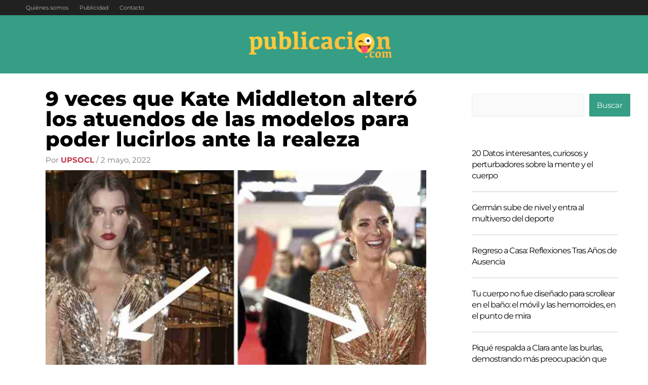

--- FILE ---
content_type: text/html; charset=utf-8
request_url: https://www.google.com/recaptcha/api2/aframe
body_size: 251
content:
<!DOCTYPE HTML><html><head><meta http-equiv="content-type" content="text/html; charset=UTF-8"></head><body><script nonce="tLz5HXwwWjkw07HF-QCxfw">/** Anti-fraud and anti-abuse applications only. See google.com/recaptcha */ try{var clients={'sodar':'https://pagead2.googlesyndication.com/pagead/sodar?'};window.addEventListener("message",function(a){try{if(a.source===window.parent){var b=JSON.parse(a.data);var c=clients[b['id']];if(c){var d=document.createElement('img');d.src=c+b['params']+'&rc='+(localStorage.getItem("rc::a")?sessionStorage.getItem("rc::b"):"");window.document.body.appendChild(d);sessionStorage.setItem("rc::e",parseInt(sessionStorage.getItem("rc::e")||0)+1);localStorage.setItem("rc::h",'1769033838063');}}}catch(b){}});window.parent.postMessage("_grecaptcha_ready", "*");}catch(b){}</script></body></html>